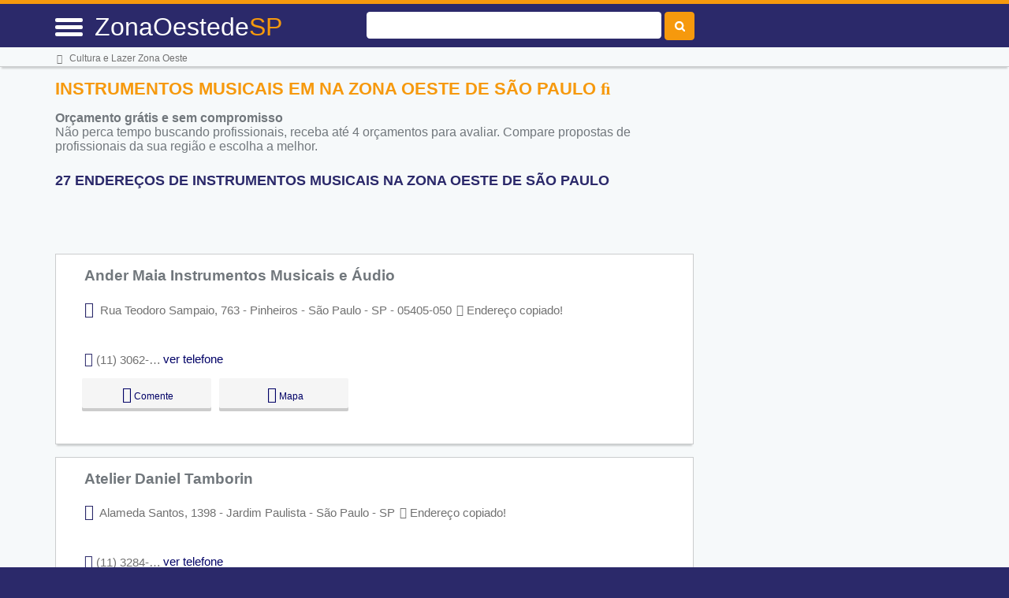

--- FILE ---
content_type: text/html; charset=UTF-8
request_url: https://syndicatedsearch.goog/afs/ads?sjk=7zU4iHH5Rkm1ZxnULHnRZg%3D%3D&adsafe=high&psid=6044384040&channel=6044384040&client=pub-5823210502176162&q=Instrumentos%20Musicais%20em%20na%20Zona%20Oeste%20de%20S%C3%A3o%20Paulo%20%3Ci%20class%3D%22fa%20fa-music%22%20aria-hidden%3D%22true%22%3E%3C%2Fi%3E&r=m&hl=pt&type=0&oe=UTF-8&ie=UTF-8&fexp=21404%2C17300002%2C17301431%2C17301432%2C17301436%2C17301266%2C72717108&format=n3%7Cn2%7Cn2%7Cn2%7Cn2%7Cn2%7Cn2%7Cn2&ad=n17&nocache=7561768842418236&num=0&output=uds_ads_only&v=3&preload=true&bsl=8&pac=2&u_his=2&u_tz=0&dt=1768842418254&u_w=1280&u_h=720&biw=1280&bih=720&psw=1280&psh=700&frm=0&uio=--------&cont=miolo-topo-ads%7Cmiolo-468-ads%7Cmiolo-468-ads-1%7Cmiolo-468-ads-2%7Cmiolo-468-ads-3%7Cmiolo-468-ads-4%7Cmiolo-468-ads-5%7Cmiolo-468-ads-6&drt=0&jsid=csa&jsv=855242569&rurl=https%3A%2F%2Fwww.zonaoestesp.com.br%2Fguia%2Finstrumentos-musicais
body_size: 8470
content:
<!doctype html><html lang="pt-BR"> <head>    <meta content="NOINDEX, NOFOLLOW" name="ROBOTS"> <meta content="telephone=no" name="format-detection"> <meta content="origin" name="referrer"> <title>Anúncios Google</title>   </head> <body>  <div id="adBlock">    </div>  <script nonce="LPqKv1yl_YCW2jssTfB3Yw">window.AFS_AD_REQUEST_RETURN_TIME_ = Date.now();window.IS_GOOGLE_AFS_IFRAME_ = true;(function(){window.ad_json={"caps":[{"n":"queryId","v":"smRuadfENqrMnboPprDj-AI"}],"bg":{"i":"https://www.google.com/js/bg/T94taNKSSsssP7x0w8bsq1bZfcqIXzBqd7gdxTpBf-w.js","p":"FcnPqBqbRuePyVv0s2JlTnzJLgBGjYY5o6juf57/103aA6DEa4WFxVFNjFeNeLdYLdQ8JOUppb6A2C2uljzsVhXMJNp4yNqZK9QF74bgVx2U1lO8qV1lVbqZ91NSvHpzz/FokQtGov+oP/tG8CHwbBV4F/vWRc3STSlFwe9M4pYrCivcpffxCLl3JjxxMtw5qnEW/wFAAKQaSanIRbOxaAy2zvUoheq7breM1zjx3Tl7LoSaQgv0i4pfZrv0B/FJX9lUOdtRFid47KQyJvVksxpDSI+iskR5A2AHUKPSxGgf4ExCRdwbpDRq4ws5d9zz9RJm01nM1w7/JIh5N6gsyTlRDOzvZfPbJKTu/[base64]/hvAKyALLJb7mXQiG2ifwrODFq1g5tg9bz36CZlT2OIG34P3xGRRPXHbv4UxxT5dcY9RruHZCyq9Ed27dP3WW3ui313JeoAVI83aNmR7u3FKGJFwIySCx8NH+1H0EylZWvAKLklExnlUtu/uYPR7khzwITJMKd42Ro9eFbH8Lc6LqXcZZNiGBs725p2EinWM0aFafUTubkHqs//zbKOfA6x7jEO2WS5L//TPj0rIRfyBTaM8VyX7U5jhNw1LJ5p92xBeotS7amPG/h/wJoGebRbj57lH+MREIwqDBdfgB1wYaR32ewC8P/Az0J3PGVdos3Ges8lza/2zOfaGN6w+ojKdJiY9IQP9Ku1TPKqY8qJUvssolk5+szOrLcnSnhP4XP9FKS30pggz3laB4b8TOarqAQ7QsbQ3vmguTofOlna01tlFJWG6SgQjcIeXBeaknZSkXDSfBKpBHIjzGfr2BIc8as4nPNho1q0f0V9tR/nIpx2+aZ8RRkQuznVyTqRLqC9bFDEve0e5SrG56F3X3ItKK9OB70PgBZk1z15IIAhFKiEyeKPFIZi5oRY+ZTkwAkQsm/T3WrP5Rai0ffmQUHOjfUTny8N7tyIquTS11DdIybYRqtPGvULnz0IIiGeJ6bezwhOxTa8mwiUxQL/n9iSSFQMYSB5Z2uvA1PNhxk6PBr0c2k3ShAiO7SgwLFvuuGYyGvUq+Tvz9yxKMBtsKuoHxjpLHYk2b4lFAxJLa5tTtpUwmu1Vyctzz1cbL7y4uq98U7Xj4E83PJxc4d+Asitm7+/INc9sweWTjHqUXAfccCyeTugwFFM0qYEyYy32a3pIr+Ba9S5awyijbsE4TgGzYRgF957+/V5lK++8ksNCOXCR0LlYtcUZFBPWI7apu1YcIFqAJxzHj6Vf5fWl2YNkInXriyFsPqIADv2YRvlvxVuJ4xvvSDFakmsCZxJzzCxmYpASRNN/KMveQ3TQEsraGwiAxImyfxPzEHJ2SMeAbCr1FsSpbsvQ34chjp/Iqy5DSQIhD+tERI3w7X9uXoPRkJUjZbSEx+nBEAIzvWFQ2UjxSxKaAyWDaRkSWiyMC6IDKwNhLk5sh3Gtg1LGhuU4LkC/4tKg8D2Lr/KOpnGUnOjwklOVjn7VetdWwqigdoLwNrNG5mnVpE3u/FM0ftsVWUuztS37B85MJ4jctzR/I9STweDJRkWiYbcXsdE62lFu2J3AuQpqIWDIbsOEtPYXW/Nt1jeLkWewWIS2KrGnxb80AihjkNu1bA23dPU8+frWcIAKcToe7ACuQcExo/nOg1hpjAJd3MW4oHFv/tPpMMTy+3X8TIvAI6bMxEU9uiGBQri4oxY15zQloZT/gUsJk2cEye4TgJYkzS8dnPAYCYcaLXRggcnwphD9J9FZinr/W4wnOvF85H7ZaBfyVTLGbJUmxEwElfCJ2RYj6d6eT81JVBEUXMm1QLYAtBRTh5M2EYFk8vSmazxqUMrARYbxq9X5BMmEFPKFOrXSKENb0sKMSmmLpEG6ETo+4mIIA478k9touIz9PsvsSaTh3CtF8PGAerK+JmAh9hlgFqmRn8seKKXQYzi5dsjsl/S7hTPdOh42/Y781HLwN1wS0t1GGoteZOI3LxVWn47+3CFqfYVyCi8h6AcUPFwa7q0+QHATpNeM30gMYDxYDAASMAy/zg1vvxBveP4dLPzpXBEmXoC0tgTcsOXZzqo83gkuORBCSyJd7Crqg27BIGvssJdSb4jfcykM11U/skAauwWNJbTIhhCeEfdLY8hMzThBSlaRta4mE3fXdEP/YamMvSvdobIfRNyORHuPyjBm9/SlOM+lfRBdjug05rxRMvjrNxLwzbNIjTbmJOkyy0OrVM1XTXlF/[base64]/Pk/J+PL+cPzQMJaOb1anBe84oHZKfClXSCC4Gs5ZKc4HqyGcn211f/AGm21q4ynm+OTTnpsutC/6GPBXm2tMeTmb4Bjhmkx03GriVVgMHpSwRVD9CEpHkTsTmcFzF5RMUKK6CdvL1UZ8trz/eJpV6H6YXx/x6+XkKdCPPtCR6h+Ay8Sgfd4S7AD29ek1IAaB0qUJqTCTHOVtBSSqJ6nI1haNcvmv4/CqfxAhpy5t13vlJtOvhM50R0oLgWPHPNT9pmaznZ5ddchEG8NbyahcuK5GKNYA3nS7w80SBjOOnPmHfQfrHlJ+9g1he6a0acVv4o/j98yt7jI98HYC1LVjunC3wlQbfvzbPZQOxySlJKl3PrAnzWK7yF2uo++uJScII8ORLh2XBdABazHz5KLaqELue15vSaj1Hdee07V6dfRkzL69M3lmsGFhRCQagMLteRYIhLPoTY9KHps9c4ND2NKSLUw3ATZcaVUVDp6gKYQa5l8Z9s/[base64]/wQw5d/rC4fYtn0l7X629NvPTUU+PhRFTZOBR2UcyBVsXrCujtauK6lNh5e7OkNsd0YjmASwnpHv7vLl2Sj9FiXMx8MBSolpmWsjMRPfmvCBKXE1SVNFrJnI5pOO1AL1IXceB2DlAo/LY1phW1EDRVpZlUx6Ks2H/S9/90uUa5z+TWOVkbP5RKqJap4CStu+yGbQVraaTDJ7YGCqknJ6UoVrzrUf72PMKAu8MbaXAhtNcdVhPcNmIGRfENkJzQ4QZLHH3HijjDI6RoEYLL61b7k0l5zKmzY0q24F0pxU8NWhFrorO/Q0yTnikQwL6QXmC2NfwfffFXCdL3NKB/pjf5/vtOiP1W9VA7EZFfLg3V8NARkwoGIXDSp99a1QRsvlKfsMzJZUuRKI7OSzowiwH5dOYawijJngirwtSRn+eBmCWMJnYrYNSvPS6HgAodesdBfFOCt6jMGfMiowpvHmxPtJ59LNXkOMGWXboly2FLiQNZO9kFJ008NtPeQe7eRPTRVLyOe40f+lIPLwm+FzSRrsTc/N+pbRz5TpTL2J4pfOy4p30ERWvm4I+Yc03Oz0cfiUWJVayujv6HIZBWB8d/tWHtG34dG0vjNjmK680/O6Tj/XUi/9VZzgoEF+VHAnj2k1jtAjpgSnCV00czhsq+rXj951fBMmGQm3hseXo0zgbYssi6IF6412/h6ty5lsNWqyLqtPHVFKBvFnuxbu6A2dyMSS0mPk6/FVVX1Ppn+aln0vCHkPzx5EJ+RsIE6ukZyRLZJTGmVHKdBmCAyWfbdqguADIML1Ny9NNGOFOhX1f8A1Fo9brLJwXR/KNXoOAVmRbQxH6cuOX3/lPaH9GXPnFWUVGnQsdBNnchV/iJS+ZhGxrBnnlvJHigka2bJm5fZrEPMFFjqhgnl4tz+cE0PC32vcrInGiPjXachu646+podksDn/eTlTaKpA8wArhcVAUaJpXA9QyxKY9STqrr647TVrsovJDpzxNDy28CDM0Yxd/KjbUsz2vf14QLoshsEm/[base64]/VyNemCs5nKr/NLwoN0H9uaw5mJziQBNDj76M3svU7t7mjKrioXZV1+InZzEsZeMUjZSeQ7AGGR4bygbEoBZENSVNy7qNvj1coJF+Sp0E6/EY27LMBcvG+ooL4ajnldwoWnB4Q7v6UymrhYHiA+iG4SxW/Jsnmz513diM1sqMtJS46oIavlzphPs8tuVuZzhFVue0cE2UTiAiVwqlC/DtOJfY/inYcElLvseZUBlrWkzzPjXwdZWqJ71xuAFz1Ce1qC+8KQEICQexAXmeKsvek2BbdGeacU8H9JALQjULo8b5kjwXegj86Jt9s7a27FYrvZCgrZRaNbWkk44uRle3zCcf6nsaREGfJ4Jx545HhdDgY3oxSqK8JY+8gVYpvvcSI9qyqU9IMN3/omPkX6mLWiuEnN4k18oGjT/Kdawd2rN4qUy0L2zacpBn7ZRt5ohvnjBX7y4qyhxgyxKbK0i6DIeKbRv79b0UkHU6mcaJMlHlkBdM12hXwmRak0M4rIf7uyo21peHxgRlHVLsTZDf1vCfDlryIyPdsDV0L3FLkrmyqrtcM3AGuY2c+HbVL4mSFV2EEon53aLjlnZ9sF7SpyEqvCTbOshnbxY83YQ/[base64]/[base64]/1u6A11CCx0UgIeIgcBFg7E5V4QW5ZNJY5mEgyKnCWa5tMLsFarbYHVSKKTHldUARxHYrf1k7t/0pnnXF0PhhqHQIZU0yAkSX+3wyJla0VJtBA9en3bMaUT2e8n5PIUNrwITdLacpLOnpdqH5KwJdJ3PIHM4Gm57LpFaCUI94iYaMZ5A+d+O1R6z4Nc1wk+bNVMlYOFTn5ZsUVmgMlM0bTQmOa4F3z6/CTdY4CS9PAQk5K7pRbCGp1J1E4kHIcChLawoen+mS/tX49oDIZV+wObPm5EgJzciXC1wnGbGPE2Fj7as4kr6izNE17biLDwtu1FiLa00vy0LETtAjIRkBiu33oYUWdbtpKctmbXu7FdSo+9tSqPF0VHQhAph3DaLYqfACBUdtuO6qYvIgVMJ3QS1lGxseLX/+Lo6t0gOjFWmsgItJKf61/2ExU8Ht18/[base64]/8zm95WfZ2liLIx+lbO7jFyqNMgXWt/ET4E8YQBoCKLGX+x+Sq4FWgVY2zCpdVJOjb6pD6/OLOOyU8nbHqkRDe9XCtR+fcZn+bKslYfzKuqwxlzeSp3bDdl/WHSLhonVTS/gvmawuLtg/iULk604pmW42BPqopvXTk9hTEoKoMxnyHFJKMgFknCTOc4rroND6WLanzfCEr2jd+nUIL0P7Rc1m8Z2pQC5Utj2KZ79Bs8VAcX8m2uOkgu2Po3KSodeih/qvonji4eT+s6A2ImywvhsgqQnkkUvY6JaafJvq1kjQch9KEF8lu2U91ntTIZWi0CcgNpTgaq/nXtXs0nottAcrO5fwd4Yc6O/zDpkeewO+6XL3mLpkZ95dFGXBolbAY4q/UYWCwuSMlmnznH1FX00z60u+muaPKddK5rKT7RiG+38bmxnKzbCy8kKKCJ8mhTdJxGdulsOWUNrMU8o6cnXnZyW/QcVjj7VtzfQd7Wd85aOvffDSq8femiLZ+RmbpmzH6OOXgF78Ia/PtVurr6Mw/VKYHAh2wgJNeaC7mhqSPrd66JBh+fRO59wxpQDAQkDjhhlk4qE0/cbslzhzLTS/EQpr3jPqmAKgY0u5fZ019VHoHzq416jPZmahUGx4uMNayMMJULnYAuvZVcGMJkpTUE9k+L3klI67JKRUTSSK+dpNTJC68mzx7dMvYteDzn3Xspr/mpDGKxj/v4/5LJRW8ff7jhxW99in4mgFvu9LYQw4oQ7pv5n/p/EL7bjrZa5iVzR+8o7fJ07ogFOkDhWTlbn7rKqaA0ENZlH38lGW3ft1MOyxdJEfwzj+qreHTXczqVuASDahb9NIolSIplwwdSnsDIMfVqsSUPy/eR1QnHFQKAeDaxL2Ki3yM/[base64]/wNYJL45Mv+AzcOnz3/p2UoyzJe1hvz5R7Qfc1FOv5tGsn+sHz5tokpJfwLOvEQXibnFlrXDIcvtFU1j8HWW46UiTzMvqcV1MqVrAsGJv/GpW6qRsaVEKS5izaLT1IsbRrpL6AzTtewKauQMRspMW62rFcTWLKAFv624MBsRBC1GDmVCTGRURVr8NDy0fYLUoCNmFcFnfIPVMKgP9+2SjJs2g0weSr/tZj2D8qyLRr1eF+slHDtmGG6EomYc/t6I0X6mfuA4dWoZ3FtP5B38rknwwqis9KM62RRHy+prtWv3bFLMFW7OSg/VfUOdifiTAYVXGKCFb9SR6rD7DhN7cz9PYrRHpwm6QhxlSVX7I0s+uGBPwf80iNZftm3HtXRpewmchONAZo0ZXMZBLvbiCpt6lopXoyTLGY09dCZbNko0x8isUnjwZIPJvCyojfnu644kFnWEBmC8B6nev4puO4F1txpIR2AIz1xZCqj8xHZheVVZX7/0BTTZlJpdvlH5QPWNBbhjMT6QuYhZ5EbYlsoQsxBd9lHwlouh2EEZ8IyBAkqcSUiOvnYyF1w7CZo68Ij+wZRyWL4Nna84AksLfwd76jpZ4JWpLuMBX5gmMJzC/fJwok2q/HHa7EhcioL7hrE5qh6eSkes0WEAIRaCnKjTLby0J/cjYBZUsSAD4ywqsgYgu1Q4vTYJjxoZrgnRaXkfOrhwkQdyMsTtUIb5CLzuNce3PjPJDCVaNb3HPMzMMf6QgvWDEGXxfAO5ni9Ed27dKucf8UqJuByRp+vD9AU3kCD0Rzpm9PpKFof8F30p06i1vMwqsk5cLiSOf0auF9v1S+RvbywrBEbQvNv6CttWH/6iTeUXaaaxfZjJt+AQkG4Ylxg56dzm0J46YSD0xjl4kA+O3Q/Tugu57CwQhoWLF7W4f8Nl8E+aawWvb1LI6sR+HgLLrehVE7SwUTdrVWLiHqAwqsOjlXDm61QVracupmqC/86Ju+atiNs2YAsYtghp2LKJ/VvKIc4pTJtj8DENyzNesJdOh18x7xBaTaKLD4XS3r4xRov5eQp97/1Zz9FD5Q9heF4BGFaxxAjjRLgO6THOWa3Se+FAGPGXMn9bw5pWJqVDUR9+hAX0Cq/VH/DGS2m283/GS9ciyJAc/GL57E+I1tAzqPU759EC7x73ys6F0sugc6ilxFTIsaoP0UEkPz3aftzgrz1ROJ8/eSuO6Rvm7I2ocl9It8u6fGlalOx4wSKxpHuDY5jmnKLM5gJJ2EnOXLTDY0T5scpRhVZnGc+S8pxLDld3Ql9L2NCFq02zRcrcWRDql16aYwFnfX3cqNFkV91yKMK46+Me+rGf/yPOG/kptfW9YKDrX4TXvdG5SsUXHUI9hEZo3ertTbi9FfeJjl1f9Z1+Xexy3z2FqnhXmHB6rOBir0ES/uKew+ZdHYIwNF3heSPdPRUQkt6aZFMm2pYrGsruBAbG5VMF7bbOAar47srCAJBBe+dH0eiW+vNiBhWhGthj0TRoFMjIZoQQK3PSvB6sR/3P0wd2nhKdpnvznxRY+Lc1DbCceaT5pLYF7yBumQgRsDzB15q2LaTUadVMZj0w+G7DmyoBoQjp1DwRIBU16H6GaiEUjAlTqlOtGn4IFno1OeEb74Ey2pZMUqSLRbNQ5oUYZxiYTX26MOeemTftaJK1l8VC5U+Hngpf21c/[base64]/vleYyVKdXQS6BRLlIThbIK80F0aJQjRmsAsOSnPsyvqbAyzG0qZcEJeIxXuxdbwsuGWqNgtwlUWmZ6DSKmfohB+Mt3OXy6sTBOrZ70XKk0gNqck8RBq4dGYPbRx46AeTaSW6yPNcwsOmGEqqN7gXoq/ZjMh6sQvYrXtw/ZOnstRj+3t8Y+QvjZlqKWjEXPy5mMnsXndV9n0CMTZSoLoERsB1PzMYQjxHF79MIlzwM+38OgE/UxikubdqupI0cEZlVH1H+wI/XAyG+Ytm6z3E+ornFhInsEucjXpwFqHPWpoKkO6q7IU/NE7WSRsBBD8vbA9+pOcuap6ccoUNgQHjgZp9NgquFKSPGEjVNf3NK3uTNovmOonuLd/T3jOj/p5UMtQNIeyyR6D1DmrWJZqBhu1otC94mX2TSqGlpu7m3rn1aU6sAWu/VYeZtsddGv2ZuWYyMgQ7onpvRr83iBecjI61GqSQB2uCsntdf/[base64]/XyVKrIeUBYdboEGcUR3WKgEfCJ88AluYM8uTczue+tE3u4CnFfvBD+FF9cNOpUSmOa4Cw9VyhHCEKi8ZpfgQGJ50yMmq/UGPYsrpsx6KCnSDPcXyL1IFJ/pLMuE+dTnevwLsjtICbWxz8CokdqPluPVvNi9lOEXjkBcbuxbCkVLLed2QRZRs0uWmE7nRwZqTnHIM0azqJ0nb6DFC8J7nTke+UbDxxhVPrs54YNcaVsjZXYWo/9j5SVLLWDWXSodwblykg1F6UKfj/GlfT7ZuJbYOLQU+6UTHoFLdWlKv7PYm/7uxYWL4+nuJYHOfcAL287spZ8jrKmeaDpaieWCrWMN3zd/pVZmMljZh6tOPrXpRhdJG9hbGQ2e2lvtH1+G/R5A/3fvZYWh9jBhw8bXIQd5XKJls4TzCpIb+SED+QDcU8uFuo4XQAPGsbvkjQIO12ZPdgLLrL0m0RiZ0OC8Mb+JjpBVBxhkMS/XAr/jhgZWIlOXxR+D7lps8CCZrhgyc51eHu4fap+SBf58JnTEN"},"gd":{"ff":{"fd":"swap","eiell":true,"pcsbs":"44","pcsbp":"8","esb":true},"cd":{"isi":true,"pid":"pub-5823210502176162","eawp":"partner-pub-5823210502176162","qi":"smRuadfENqrMnboPprDj-AI"},"pc":{},"dc":{"d":true}}};})();</script> <script src="/adsense/search/ads.js?pac=2" type="text/javascript" nonce="LPqKv1yl_YCW2jssTfB3Yw"></script>  </body> </html>